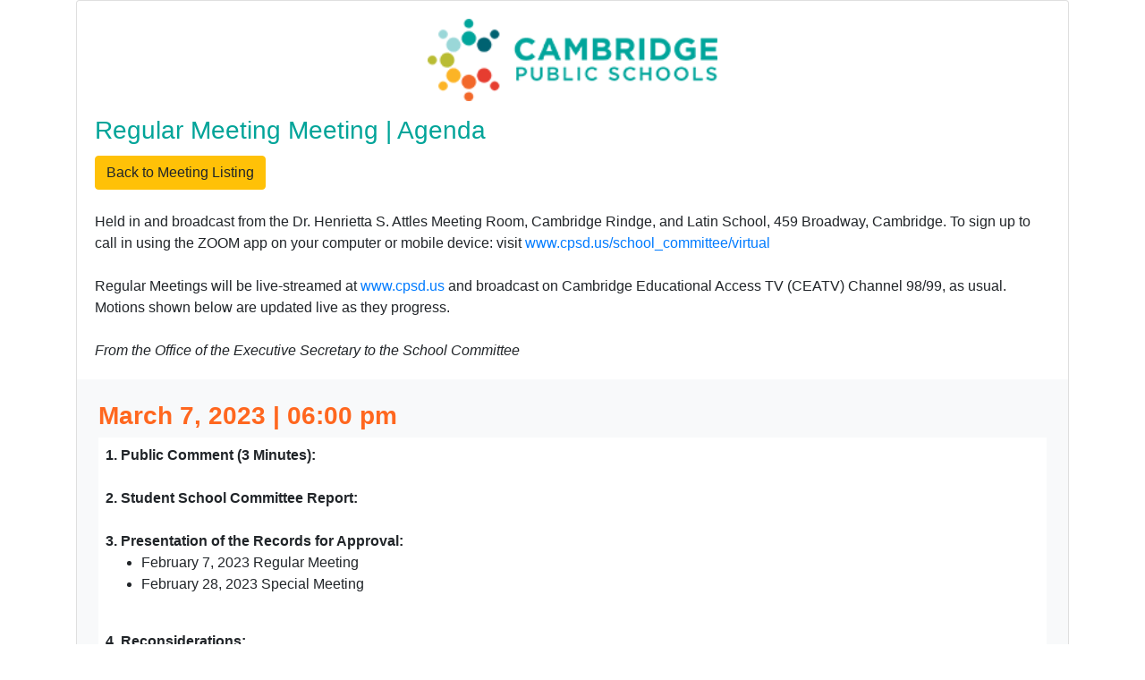

--- FILE ---
content_type: text/html; charset=UTF-8
request_url: https://secure1.cpsd.us/school_committee/view_agenda.php?meetingID=386
body_size: 36225
content:

<!DOCTYPE HTML>
<html>
<head>
<meta http-equiv="Content-Type" content="text/html; charset=UTF-8">
<title>CPS School Committee Meetings</title>
<link rel="stylesheet" href="https://stackpath.bootstrapcdn.com/bootstrap/4.3.1/css/bootstrap.min.css" integrity="sha384-ggOyR0iXCbMQv3Xipma34MD+dH/1fQ784/j6cY/iJTQUOhcWr7x9JvoRxT2MZw1T" crossorigin="anonymous">
  <script src="https://code.jquery.com/jquery-3.3.1.slim.min.js" integrity="sha384-q8i/X+965DzO0rT7abK41JStQIAqVgRVzpbzo5smXKp4YfRvH+8abtTE1Pi6jizo" crossorigin="anonymous"></script>
<script src="https://cdnjs.cloudflare.com/ajax/libs/popper.js/1.14.7/umd/popper.min.js" integrity="sha384-UO2eT0CpHqdSJQ6hJty5KVphtPhzWj9WO1clHTMGa3JDZwrnQq4sF86dIHNDz0W1" crossorigin="anonymous"></script>
<script src="https://stackpath.bootstrapcdn.com/bootstrap/4.3.1/js/bootstrap.min.js" integrity="sha384-JjSmVgyd0p3pXB1rRibZUAYoIIy6OrQ6VrjIEaFf/nJGzIxFDsf4x0xIM+B07jRM" crossorigin="anonymous"></script>
<style type="text/css">
td img {margin: 0;}
table.sortable th:not(.sorttable_sorted):not(.sorttable_sorted_reverse):not(.sorttable_nosort):after { 
    content: " \25B4\25BE" 
}
table.sortable tbody tr:nth-child(2n) td {
  background: #cccccc;
}
table.sortable tbody tr:nth-child(2n+1) td {
  background: #ccfffff;
}
</style>
<script src="//code.jquery.com/jquery-1.11.3.min.js"></script>
</head>
<body>
<div class="container">
<div class="card mx-auto" style="width: 100%;">
  <div class="card-body"><p class="text-center"><img src="images/cps_logo_color.png" width="324" height="92" alt="CPS"></p>
    <h3 class="card-title"><font color="#00A499">Regular Meeting Meeting | Agenda</font></h3> <a class="btn btn-warning" href="index.php" role="button">Back to Meeting Listing</a><br><br>
    Held in and broadcast from the Dr. Henrietta S. Attles Meeting Room, Cambridge Rindge, and Latin School, 459 Broadway, Cambridge. To sign up to call in using the ZOOM app on your computer or mobile device: visit <a href="https://www.cpsd.us/school_committee/virtual" taret="_blank">www.cpsd.us/school_committee/virtual</a>                                                                                                         
<br><br>Regular Meetings will be live-streamed at <a href="https://www.cpsd.us" target="_blank">www.cpsd.us</a> and broadcast on Cambridge Educational Access TV (CEATV) Channel 98/99, as usual. Motions shown below are updated live as they progress.<br><br> <em>From the Office of the Executive Secretary to the School Committee</em>
</div>
  <div class="container p-4  bg-light">
     <h3><strong><font color="#ff671f"> March 7, 2023 | 06:00 pm</font></strong></h3> 
<div class="bg-white p-2"><strong>
1. Public Comment (3 Minutes):</strong><br><br>
<strong>2. Student School Committee Report:</strong><br><br>
<strong>3. Presentation of the Records for Approval: </strong><br><ul>
<li>February 7, 2023 Regular Meeting</li>
<li>February 28, 2023 Special Meeting</li>
</ul><br>
<strong>4. Reconsiderations: </strong><br>None<br><br><strong>5. Unfinished Business/Calendar: </strong><br>None<br><br><strong>6. Awaiting Reports: </strong><br><strong>#C22-311: MBTA Bus Order | Joint Motion by Member Weinstein, Mayor Siddiqui</strong><p>WHEREAS: The Massachusetts Bay Transportation Authority (MBTA) is reviewing and revising bus service schedules; and</p><p>WHEREAS: Cambridge Public School District (CPSD) students and their families rely on public bus service to attend school and to participate in out-of-school time opportunities including extracurricular activities, sports, jobs, and internships; and</p><p>WHEREAS: CPSD does not provide school bus transportation to students in grades 9 to 12; and</p><p>WHEREAS: Proposed changes to MBTA bus routes serving the City of Cambridge include reductions and changes in routes and/or schedules that would greatly impact the ability of CPSD students to access school and other activities; and </p><p>WHEREAS: Many issues with the proposed route modifications and recommendations have been brought forward by the community, including:</p><ul><li><strong>Route 68 </strong>Harvard - Kendall / MIT (travels down Broadway between Kendall Sq. and Harvard Sq.). MBTA proposes reducing service to weekdays only 6:00 am- 9:00 am and 4:00 pm-7:00 pm every 30 minutes. Afterschool activities and sports need evening rush hour frequency service extended to 3:00 pm-8:00 pm;</li><li><strong>Route 69</strong> Harvard - Lechmere (travels down Cambridge St. between Lechmere and Harvard). MBTA proposes a reduction from every 15 mins to every 30 mins;</li><li><strong>Route 83</strong> (Rindge Ave to Central Sq. via Porter Sq.). MBTA proposes a reduction to every 30 minutes from the current 20 minutes. Current frequency should be maintained, or increased to every 15 minutes to make the bus usable between 3:00 pm and 8:00 pm;</li><li><strong>Routes 69 and Route 83</strong> are being cut drastically; the frequencies of both routes should be increased to account for the needs of students;</li><li><strong>Route 78 </strong>(78 Arlmont Village - Harvard via Garden St., Concord Ave to Cambridge Highlands). MBTA proposes a reduction from every 25 minutes to every 60-90 minutes (6:00 am-1:00 am). Students on this line need more frequent service to access school and afterschool activities and sports need evening rush hour frequency service extended to 3:00 pm-8:00 pm. Cuts to Route 78 also reduce access to Neighborhood Nine, Cambridge Highlands, Concord Ave between Huron and Blanchard Rd, including assisted care and medical facilities; it is also the only connector between West Cambridge and Arlington;</li><li><strong>Route 75</strong> (The dedicated CRLS route on school mornings) provides essential transportation services for high school students to get to school on time and should be reinstated and additional dedicated CRLS routes considered for other areas of the City;</li><li><strong>Routes throughout the City</strong> need to be assessed in light of new and planned housing units including affordable housing and the potential future needs of students living in that housing; therefore, be it</li></ul><p>RESOLVED: That the Superintendent and Mayor Siddiqui send a <a href="https://cdn5-ss5.sharpschool.com/UserFiles/Servers/Server_3042785/File/school_committee/agenda/2022-12-06_Cambridge_BNRDComment_ARsr.pdf" target="_blank">letter</a> and forward this policy order along with emails from the community to representatives at the Massachusetts Bay Transportation Authority (MBTA) and the Cambridge state delegation on behalf of the entire School Committee, and be it further</p><p>RESOLVED: That <a href="https://cdn5-ss5.sharpschool.com/UserFiles/Servers/Server_3042785/File/school_committee/agenda/2022-12-06_Cambridge_BNRDComment_ARsr.pdf" target="_blank">this letter</a> will detail the MBTA bus routes and schedules that are critical for the needs of CPSD students, with particular attention to those students and families who rely the most on MBTA busses; and be it further</p><p>RESOLVED: That CPSD will review student needs and the most recent MBTA proposals before submitting the letter and will add to or modify the list noted above if needed, and be it further</p><p>RESOLVED: The Cambridge School Committee goes on record in support of changes that improve access and in support of further changes to address the concerns of residents as summarized above, and be it further</p><p>RESOLVED: That this letter will be delivered to the MBTA, the state delegation and the Governor-Elect Maura Healy as soon as possible with a request for a response.</p><br><strong>7. Superintendent’s Agenda:</strong><br><br>
<strong>7a. Superintendent's Update:</strong><br><p>Update on SC Order<strong> #C22-229 - </strong>HBCU Early College</p><strong>7b. Presentations: </strong><br><p><strong>Office of Academics: ELA/Literacy Department Update: Superintendent's Learning Goal 2: Academic Achievement: Standard I-E: Data-Informed Decision-Making</strong></p>
<p>Dr. Lendozia Edwards, Chief of Academics & Schools</p>
<p>Emily Bryan, Coordinator, ELA/Literacy Department</p><strong>7c. CPS District Plan: </strong><br><p>None</p><strong>7d. Consent Agenda: </strong><br>
<a href="admin/recommendations/23-034_1.pdf" target="_blank" title="Rec">#23-034 Recommendation:</a> Approval of Revisions to the School Entrance Age Policy<br>
<a href="admin/recommendations/23-035.pdf" target="_blank" title="Rec">#23-035 Recommendation:</a> Approval of Revisions to the School Admission Policy<br>
<a href="admin/recommendations/23-036.pdf" target="_blank" title="Rec">#23-036 Recommendation:</a> Approval of Revisions to the Rights & Responsibilities Handbook<br>
<a href="admin/recommendations/23-037.pdf" target="_blank" title="Rec">#23-037 Recommendation:</a> Approval of SY2023-2024 Cambridge Public Schools District Calendar<br>
<a href="admin/recommendations/23-038.pdf" target="_blank" title="Rec">#23-038 Recommendation:</a> Day & Residential Program Services not Available from the Cambridge School Department<br>
<a href="admin/recommendations/23-039.pdf" target="_blank" title="Rec">#23-039 Recommendation:</a> Contract Award:  CCS Presentation Systems:  Interactive Display Hardware<br>
<a href="admin/recommendations/23-040.pdf" target="_blank" title="Rec">#23-040 Recommendation:</a> Contract Award:  Insight Public Sector:  Computer Software<br>
<a href="admin/recommendations/23-041.pdf" target="_blank" title="Rec">#23-041 Recommendation:</a> Contract Award:  ParentSquare:  Computer Software<br>
<a href="admin/recommendations/23-042.pdf" target="_blank" title="Rec">#23-042 Recommendation:</a> Contract Award:  Sunbelt Rentals:  Equipment Rental-Winterization Services<br>
<a href="admin/recommendations/23-043.pdf" target="_blank" title="Rec">#23-043 Recommendation:</a> Gifts/Miscellaneous Reciepts<br>
<a href="admin/recommendations/23-044.pdf" target="_blank" title="Rec">#23-044 Recommendation:</a> Grant Award:  FY23 Influence 100 (SC23167)<br>
<br>
<strong>8. Non-Consent Agenda: </strong><br>None <br><br><strong>9. School Committee Agenda (Policy Matters/Notifications/Requests for Information): </strong><br><strong>#23-045: Motion to Update Transportation Policy |  Motion by Buildings & Grounds Sub-committee</strong><p>WHEREAS: At the beginning of the school year the Vice Chair asked Members to revise existing policies through the Subcommittees of the School Committee; and</p><p>WHEREAS: The Building & Grounds Subcommittee reviewed over its last two meetings suggested changes to the Transportation Policy; and therefore, be it </p><p>RESOLVED: To correct the first sentence of the Transportation Policy to read, “Students will be entitled to transportation to and from school at the expense of the Cambridge Public Schools when such transportation conforms to applicable provisions of Massachusetts General Laws and the policies of the School Committee.” This corrects the following mistake, “Students will be entitled to entitled to transportation….” </p><br><strong>#23-046: Motion to Request Health & Safety Working Group of When to Recommend Rescinding Mandatory COVID-19 Student Vaccination Requirement Policy |  Joint Motion by Buildings & Grounds Sub-committee, and Member Wilson</strong><p>WHEREAS: In response to the emergence of COVID-19 in 2020 the School Committee and Administration implemented multi-layered strategies outlined in the “COVID-19 Safety & Facilities Procedures Manual” developed with the advice of the superintendent-appointed COVID-19 Safety, Health & Facilities Working Group made up of expert volunteers, the Department of Public Health, Safety committees at each school and the wider community through regular meetings of the Building & Grounds Subcommittee; and</p>
<p>WHEREAS: The multi-layered strategies included ventilation, CO2 monitoring, masking, distancing, and vaccination to minimize the spread of the virus so that we could return to in-person learning during the school year 2020-2021; and</p>
<p>WHEREAS: In the autumn of 2021, when the state required all students to return to in-person learning, our high-school-age student vaccination rates were low and vaccination access was not in place for all students; and</p>
<p>WHEREAS: To contribute to a higher vaccination rate among high school and middle school students and at the recommendation of the superintendent, the School Committee passed Order C21-340<a href="https://cdnsm5-ss5.sharpschool.com/UserFiles/Servers/Server_3042785/File/school_committee/agenda/C21-340_21-309.pdf"> (See: Appendix A)</a> on October 5, 2021, that approved “mandatory vaccination requirements for all currently age-eligible Cambridge Public School students effective November 22, 2021, and further, that as additional students become age-eligible for vaccines the same mandate will apply to these students at a date to be determined once the vaccine expansion is announced.”; and</p>
<p>WHEREAS: The Administration subsequently, on October 6, 2021, announced it was implementing this requirement such by November 29, 2021, no unvaccinated, age-eligible student will be allowed to participate in the CPS-sponsored after-school extracurricular activities; initially for students ages 12 and older, and later for all students; and</p>
<p>WHEREAS: On February 15, 2022, with everything we have learned about the virus, the wide availability of vaccines in our community, and the emergence of treatments against COVID-19, it appears we will not eradicate the virus and we are unlikely to eliminate it the School Committee adopted Order C22-038 <a href="https://cdnsm5-ss5.sharpschool.com/UserFiles/Servers/Server_3042785/File/school_committee/agenda/C22-038_22-308.pdf">(See: Appendix B)</a> that modified the goals of the “COVID-19 Safety & Facilities Procedures Manual” from zero transmission to “balancing the costs and benefits of COVID-19 protocols on students and staff…and that we … continue to make decisions based on the latest science and give that COVID-19 will continue to evolve and be ready to reassess the priorities of [Manual] including returning to a zero-transmission goal/strategy.</p>
<p>WHEREAS: On June 7, 2022, the administration changed the mandatory vaccination requirement from students needing to be completely up to date with their COVID-19 vaccine to only needing to be vaccinated with the initial vaccinations against Covid-19, as it was challenging to monitor the ever-evolving logistics of boosters; and</p>
<p>WHEREAS: The fully-vaccinated rate of our high school and upper school students is now 85% and 74% respectively; and</p>
<p>WHEREAS: Based on current COVID-19 trends, the Department of Health and Human Services (HHS) is planning for the federal Public Health Emergency (PHE) for COVID-19 to expire at the end of the day on May 11, 2023; and therefore, be it</p>
<p>RESOLVED: That the School Committee request the administration to present data on the outcomes of Cambridge’s COVID-19 vaccination requirements for students relative to those of surrounding communities where their school districts do not have a mandated vaccination requirement for students; and be it further,</p>
<p>RESOLVED: That assuming that there are no material differences in the above-referenced outcomes, that the administration, with the advice of the COVID-19 Safety, Health & Facilities Working Group, presents a date by when our mandatory COVID-19 student vaccination requirement policy should be rescinded; and be it further,</p>
<p>RESOLVED: That as we have stated before, we have and will continue to make decisions based on the latest science, and given that COVID-19 will continue to evolve, we need to be ready to reassess the priorities of the “COVID-19 Safety & Facilities Procedures Manual”, including implementing any new vaccine requirements for students issued by the Massachusetts Department of Public Health; and be it further</p>
<p>RESOLVED: That the School Committee continues to recommend all students be fully vaccinated and up to date with the most recent boosters available, to best protect themselves, their families, and the CPS community.</p><br><strong>#23-047: Updating Tolerance of Hate Crimes Policy |  Joint Motion by Vice Chair Rachel, Member Hunter, and Member Weinstein</strong><p>WHEREAS: The Cambridge School Committee’s policy on the “Non-Tolerance of Hate Crimes” specifies that we “will not stand for hate crimes;” and</p>
<p>WHEREAS: Despite a change in how the federal government collects hate crime statistics, in 2021 the FBI reported the highest rates of hate crimes in a dozen years, and multiple advocacy organizations documented record levels of hate crime incidents based on race, nationality, gender, and religion; and</p>
<p>WHEREAS: The Cambridge Public Schools not only prohibits hate incidents, but takes pride in our active embrace of anti-racist, equitable, and liberatory education, as reflected in the CPS Anti-racist vision and mission statements to “support learning spaces where all students are known, celebrated, empowered and thrive;” now, therefore, be it</p>
<p>RESOLVED: That the School Committee updates policy <a href="https://z2policy.ctspublish.com/masc/browse/cambridgeset/cambridge/JICFA-E-1">JICFA-E-1 - NON-TOLERANCE OF HATE CRIMES </a> to elaborate that the Committee and district also are intolerant of all incidents and bias-based behavior and expressions of hate, be they crimes or not; and be it further</p>
<p>RESOLVED: That the policy include that educators will prioritize responding to incidents of hate in a manner that utilizes the experience as a teachable moment for students, allowing all students to engage, process, learn and build community; and be it further</p>
<p>RESOLVED: That educators may invite students directly impacted or involved to participate in restorative practices; and be it further</p>
<p>RESOLVED: That the Cambridge Public Schools will provide access to and counseling support for students following such incidents; and be it further</p>
<p>RESOLVED: That when incidents of hate occur, the Superintendent or their designee will alert School Committee Members in a timely manner. </p><br><strong>#23-048: Longfellow Building Motion |  Joint Motion by Vice Chair Rachel, and Member Hunter</strong><p>WHEREAS: CPS <a href="https://z2policy.ctspublish.com/masc/browse/cambridgeset/cambridge/FA/z2Code_FA">policy </a>states that, “The Cambridge School Committee believes that any educational program is influenced greatly by the environment in which it functions.  The development of a quality educational program and school facilities that help to implement the program must go hand in hand. Therefore, it is the School Committee's goal to provide the facilities needed for the number of students in the school district, and to provide the kind of facilities that will best support and accommodate the educational program;” and</p>
<p>WHEREAS: CPS <a href="https://z2policy.ctspublish.com/masc/browse/cambridgeset/cambridge/ECB">policy </a>charges the Chief Operating Officer with maintenance, improvement, and repair responsibilities; and</p>
<p>WHEREAS: Students at the High School Extension Program and Tobin Montessori school are currently housed in the district’s swing space, the old Longfellow School building; and </p>
<p>WHEREAS: Montessori pedagogy considers the learning environment the “third teacher” (after the teacher and the student); and</p>
<p>WHEREAS: Portions of the roof of the Longfellow building have been deteriorating over an extended period of time, causing water to periodically leak onto an area of the second floor of the building; and</p>
<p>WHEREAS: The Cambridge Public Schools are firmly committed to maintaining learning environments that in no way constitute a health hazard to students, staff, and other building occupants; and </p>
<p>WHEREAS: The Committee reaffirms its commitment to teaching and learning environments that foster enthusiasm and health, as well as a sense of respect for students and educators; and</p>
<p>WHEREAS: The Superintendent previously directed that air quality testing occur to ensure that no harmful exposure, including but not limited to mold and asbestos, is present in the Longfellow building due to the deteriorating roof and associated leaking; and </p>
<p>WHEREAS: Air quality testing for purposes of mold detection will be conducted on Thursday, March 2, 2023, and preliminary findings will be provided to the School Committee immediately; and</p>
<p>WHEREAS: Additional testing for asbestos has been scheduled to occur as soon as possible on an upcoming Saturday, in order to avoid the disturbance that such testing would cause to educational programming in the building; now, therefore, be it </p>
<p>RESOLVED: That the Superintendent will direct the Chief Operating Officer to report immediately to the Committee on the data collected as part of that asbestos testing; and be it further </p>
<p>RESOLVED: That the Superintendent will instruct the COO to confer with environmental engineering consultants as necessary to determine the safety of the Longfellow building for inhabitants based on the data accumulated through the aforementioned testing; and be it further </p>
<p>RESOLVED: That the Superintendent will instruct the COO to provide an anticipated timeline for any necessary roofing repairs as well as any operational implications for such repairs such as the potential temporary and/or relocation of programming affecting students and staff by the next regular School Committee meeting, March 21, 2023.</p><br><strong>#23-049: After-School Motion |  Joint Motion by Mayor Siddiqui, Vice Chair Rachel and Member Wilson</strong><p>WHEREAS: The Cambridge School Committee recognizes the need most working families have for after-school care; and </p>
<p>WHEREAS: The School Committee believes high-quality after-school programming benefits our student's academic and social-emotional growth; and</p>
<p>WHEREAS: Cambridge is fortunate to have numerous high-quality after-school partners, both public and non-profit; and</p>
<p>WHEREAS: Cambridge Public Schools worked with the Department of Human Services last year on an expansion plan to grow Community School capacity by over 100 seats, but, due to staffing challenges, more seats were not possible; and</p>
<p>WHEREAS: The Superintendent and her team have worked diligently to identify classrooms and school space for after-school expansion, assisted in recruiting CPS staff who may be interested in after-school roles, and modified transportation plans to maximize access to after-school seats this school year; and</p>
<p>WHEREAS: The Department of Human Services (DHSP) currently aims to add 170 seats by Fall 2023, grow programs with stable staffing models, add full-time teachers to grow select Community School programs, and expend an additional ~$1.5M towards this effort; now, therefore, be it</p>
<p>RESOLVED: That the Superintendent explore the feasibility of providing additional space to accommodate the Community Schools expansion and explore opportunities to partner with the Department of Human Services (DHSP) in considering creative staffing models to support after-school programming; and be it further</p>
<p>RESOLVED: That the Superintendent reports back to the Committee by April 4, 2023. </p><br><strong>#23-050: February 16, 2023 Communications and Community Relations Subcommittee Report |  Motion by Communications & Community Relations Sub-committee</strong>: <a href="admin/motion_order_files/0Communications and Community Relations Subcommittee Report - February 16, 2023.pdf" target="_blank" title="Associated Files">Download Attachment</a><p>February 16, 2023 Communications and Community Relations Subcommittee Report</p><br><strong>10. Resolutions: </strong><br><strong>#23-051: Mock Student School Committee Resolution | Joint Motion by Member Hunter, Vice Chair Rachel in collaboration with Student Member Clemente and Student Member Escamilla-Salomon</strong><p>WHEREAS: A Mock School Committee Meeting was held on February 10, 2023, for the Upper Schools Student Governments in the CRLS Media Café, and</p>
<p>WHEREAS: The Mock School Committee Meeting was organized by Sam Musher, Youth Advocate Specialist in the Office of Equity, Inclusion, and Belonging, with the support of Director of Equity, Leslie Jimenez, and Chief Equity Officer Manual Fernandez, and</p>
<p>WHEREAS: Tufts ACTION, which stands for <strong>A</strong>dvancing <strong>C</strong>ivic <strong>T</strong>hought <strong>I</strong>n <strong>O</strong>ur <strong>N</strong>ation, is a student-run organization that aims to promote youth civic engagement in the greater Boston area, and</p>
<p>WHEREAS: Alison Cedarbaum, Olivia Iannini, and Maxwell Dryfoos of Tufts ACTION, coordinated with Sam Musher, leading the CPS Upper Schools Student Government members in small group activities including brainstorming, consensus building, and voicing opinions; and</p>
<p>WHEREAS: The Upper School Student Government members meet and work in their schools with the following teacher-advisors:</p>
<ul>
<li>Marilyn Rottersman and Jose Oliveira – Rindge Ave Upper School (RAUS)</li>
<li>Anays Baez –Cambridge Street Upper School (CSUS) with help from Assistant Principal Blaine Yesselman</li>
<li>Mary Tiernan and Danielle Rivers – Putnam Ave Upper School (PAUS)</li>
<li>Oksana Deinak –Vasal Lane Upper School (VLUS)</li>
<li>Michael Batt – Amigos School; and</li>
</ul>
<p>WHEREAS: The CPS Upper Schools Student Government members took their roles as School Committee members seriously and deliberated on the issues and projects that should be considered for the 2023 budget allocations; and</p>
<p>WHEREAS: CPS Upper Schools Student Government members discussed all options presented and voted on their 2023 budget recommendations for allocations of funds for the following issues:</p>
<ul>
<li>50% funding to improve the choices, quality, and dietary options at the Upper Schools;</li>
<li>50% funding for improved bus schedules and addressing overcrowding on busses; therefore, be it </li>
</ul>
<p>THEREFORE: That the Cambridge School Committee would like to thank and commend Sam Musher, Youth Advocate Specialist, the Tufts ACTION Crew, the Upper School Student Government Members, and their Advisors on a successful Mock School Committee Meeting that modeled exemplary civic engagement.</p><br><strong>#23-052: King Open MLK Day Celebration | Motion by Member Hunter</strong><p>WHEREAS: The Cambridge School Committee is committed to the ideals of social justice exemplified by the life of the Rev. Dr. Martin Luther King, Jr., and </p>
<p>WHEREAS: The King Open School is named after the Rev. Dr. Martin Luther King Jr., and </p>
<p>WHEREAS: The King Open School celebrated the legacy of Dr. King with a whole school assembly on Thursday, January 19 at 10 am in the King Open Auditorium, and this event was the first time that the entire King Open School was able to come together after COVID-19 restrictions.</p>
<p>WHEREAS: The theme of the King Open’s MLK Celebration was “<em><strong>Be The Dream: King Open Change Makers”</strong></em>, and </p>
<p>WHEREAS: The MLK Celebration was organized by teachers May Petrov (5th Grade) and Aida Riggs (1st  Grade), and the celebration was the culmination of the classroom work done by MLK scholars who learned about the life of Dr. King,</p>
<p>WHEREAS: The King Open MLK Celebration included the following participants:</p>
<ul>
<li><strong>MLK Celebration Organizers</strong>: May Petrov (5th Grade) & Ada Riggins<strong> (</strong>1St Grade<strong>)</strong></li>
<li><strong>Ushers</strong>: <strong> </strong>Jenan Fak, Henry Doan, Tsion Arega, Devin Depina, Sage Rivas-Amaya ( 5th Grade)</li>
<li><strong>Song: </strong><em>Lift Every Voice</em><strong>: </strong>Ms. Erika Agard & the ESL 4th-Grade students, </li>
<li><strong>Welcome Address by Emcees</strong>: Cecelia Parker, Miles Barham, and Zaria Johnson (5th Grade)     </li>
<li><strong>Songs: </strong><em>We are King Open & Here We Are </em>by the MLK Chorus of JK-5 students  & Family Members,</li>
<li><strong>MLK Portraits</strong>: digital portraits displayed by JK students</li>
<li><strong>Guest Speaker: </strong>Caroline Hunter<strong>, </strong>School Committee member & local hero </li>
<li><strong>Movement Break: </strong><em>“I Believe in the Dream”</em><strong> </strong></li>
<li><strong>Song</strong>: <em>I Lift My Voice</em>: 5th-Grade students</li>
<li><strong>Letters to Dr. King and/or Mrs. King: </strong>5th-Grade students</li>
<li><strong>Portuguese Song: </strong>3rd and 4th-Grade students with Ola Teacher(s):<strong> </strong>Fabiane Noronha & Jonathan Horowitz</li>
<li><strong>Spoken Word Original Poem:</strong> Devonte Cooper, King Open Extended Day Teacher & King Open Alum</li>
<li><strong>Our Dreams: King Open Change Makers</strong></li>
<li><strong>MLK Choir: </strong><em>Yonder Come Day, We Shall Overcome</em> </li>
<li><strong>Closing Remarks: </strong>Principal Williams</li>
</ul>
<p>WHEREAS: The work of the following teachers in preparation of students for this wonderful program with special thanks:                                   </p>
<ul>
<li><strong>4th Grade Classroom teacher(s): </strong>Jessica Ober, Tawnie Hespler</li>
<li><strong>ESL Teacher: </strong>Ms. Erika Agard</li>
<li><strong>JK Classroom teacher(s):</strong> Matt Thoman & Annie Fox</li>
<li><strong>5th Grade Classroom teacher(s): </strong>Ana Travassos, Shana Gargiulo & Isabela Pereira</li>
<li><strong>1/2 Grade Classroom Teacher(s): </strong>Priya Zerai, Grace Bailly, Molly Camp, & Ada Riggins</li>
<li><strong>Art Display:</strong> by JK-5 King Open Students under the direction of  Art             </li>
<li>Teacher  Kelley Mowers </li>
<li><strong>Music support on Piano</strong>: Rania El-Kareh, CSUS Music Teacher</li>
<li><strong>Music Teacher:</strong> Jesse Jackson</li>
<li><strong>Musical Direction:</strong> Ada Riggins </li>
</ul>
<p>And be it, RESOLVED: That the Cambridge School Committee would like to go on record thanking and commending all King Open Community of students, teachers, and families for an exemplary program dedicated to the celebration of the life and legacy of the Rev. Dr. Martin Luther King, Jr. through art, song, letters, portraits, and videos in a true whole community celebration.</p><br>
<strong>11. Announcements: </strong><br> None <br><br><strong>12. Late Orders: </strong><br>
<strong>#Late Order (3-7-23): Sara Reese Resolution | Joint Motion by Member Wilson, Mayor Siddiqui and Vice Chair Rachel</strong><p class="MsoNormal" style="margin: 0in; line-height: 18.3333px; font-size: 11pt; font-family: Arial, sans-serif;"><span lang="EN" style="color: #222222; background: white;">WHEREAS: Sara Reese is an exceptional and distinguished champion of students and careers in trade; and</span></p>
<p class="MsoNormal" style="margin: 0in; line-height: 18.3333px; font-size: 11pt; font-family: Arial, sans-serif;"><span lang="EN" style="color: #222222; background: white;"> </span></p>
<p class="MsoNormal" style="margin: 0in; line-height: 18.3333px; font-size: 11pt; font-family: Arial, sans-serif;"><span lang="EN" style="color: #222222; background: white;">WHEREAS: Sara Reese, as the Career Counselor & Cooperative Education Advisor at Cambridge Rindge & Latin School in the Rindge School of Technical Arts (CRLS/RSTA) has been strengthening the relationship between the ACE Mentor Program and CRLS since 2020; and</span></p>
<p class="MsoNormal" style="margin: 0in; line-height: 18.3333px; font-size: 11pt; font-family: Arial, sans-serif;"><span lang="EN" style="color: #222222; background: white;"> </span></p>
<p class="MsoNormal" style="margin: 0in; line-height: 18.3333px; font-size: 11pt; font-family: Arial, sans-serif;"><span lang="EN" style="color: #222222; background: white;">WHEREAS: Sara Reese played a critical role in the ACE Mentor Trade Day 2022, an event open to all high school students in the Greater Boston Area that introduced students to careers in trade through hands-on activities, meetings with union members, and educating about opportunities and</span></p>
<p class="MsoNormal" style="margin: 0in; line-height: 18.3333px; font-size: 11pt; font-family: Arial, sans-serif;"><span lang="EN" style="color: #222222; background: white;"> </span></p>
<p class="MsoNormal" style="margin: 0in; line-height: 18.3333px; font-size: 11pt; font-family: Arial, sans-serif;"><span lang="EN" style="color: #222222; background: white;">WHEREAS: Sara Reese introduced the ACE Mentor Program to pivotal educators and administrators that were all necessary to the event, as well as personally recruiting students to attend; and</span></p>
<p class="MsoNormal" style="margin: 0in; line-height: 18.3333px; font-size: 11pt; font-family: Arial, sans-serif;"><span lang="EN" style="color: #222222; background: white;"> </span></p>
<p class="MsoNormal" style="margin: 0in; line-height: 18.3333px; font-size: 11pt; font-family: Arial, sans-serif;"><span lang="EN" style="color: #222222; background: white;">WHEREAS: The ACE Mentor Trade Day 2022 consisted of 65 students from 17 different high schools with 20 mentors and 25 tradespeople and the ACE Mentor Trade Day 2022 would not have been possible without Ms. Reese; and</span></p>
<p class="MsoNormal" style="margin: 0in; line-height: 18.3333px; font-size: 11pt; font-family: Arial, sans-serif;"><span lang="EN" style="color: #222222; background: white;"> </span></p>
<p class="MsoNormal" style="margin: 0in; line-height: 18.3333px; font-size: 11pt; font-family: Arial, sans-serif;"><span lang="EN" style="color: #222222; background: white;">WHEREAS: Since Sara Reese’s involvement in ACE Mentor Program, CRLS students involved in the program has grown by 250%; and</span></p>
<p class="MsoNormal" style="margin: 0in; line-height: 18.3333px; font-size: 11pt; font-family: Arial, sans-serif;"><span lang="EN" style="color: #222222; background: white;"> </span></p>
<p class="MsoNormal" style="margin: 0in; line-height: 18.3333px; font-size: 11pt; font-family: Arial, sans-serif;"><span lang="EN" style="color: #222222; background: white;">WHEREAS: Sara Reese is a continuous advocate for trade opportunities and industry connections for youth and CRLS students helping ACE present in a multitude of classrooms this past fall to recruit, connect, and inspire students; therefore, be it</span></p>
<p class="MsoNormal" style="margin: 0in; line-height: 18.3333px; font-size: 11pt; font-family: Arial, sans-serif;"><span lang="EN" style="color: #222222; background: white;"> </span></p>
<p class="MsoNormal" style="margin: 0in; line-height: 18.3333px; font-size: 11pt; font-family: Arial, sans-serif;"><span lang="EN" style="color: #222222; background: white;">RESOLVED: That the Cambridge School Committee go on record honoring and appreciating Sara Reese’s outstanding impacts for expanding trade opportunities for high school students and thus promoting success for them in their post-secondary endeavors; and be it further</span></p>
<p class="MsoNormal" style="margin: 0in; line-height: 18.3333px; font-size: 11pt; font-family: Arial, sans-serif;"><span lang="EN" style="color: #222222; background: white;"> </span></p>
<p class="MsoNormal" style="margin: 0in; line-height: 18.3333px; font-size: 11pt; font-family: Arial, sans-serif;"><span lang="EN" style="color: #222222; background: white;">RESOLVED: That a formal copy of this resolution be prepared by the Executive Secretary to the School Committee and be forwarded to Sara Reese.</span></p>
<p class="MsoNormal" style="margin: 0in; line-height: 18.3333px; font-size: 11pt; font-family: Arial, sans-serif;"><span lang="EN"> </span></p><strong>13. Communications and Reports from City Officers: </strong>
<p>None</p><br>
</div>
  </div>
  </div><br>
</div>
</div>
</body>
</html>